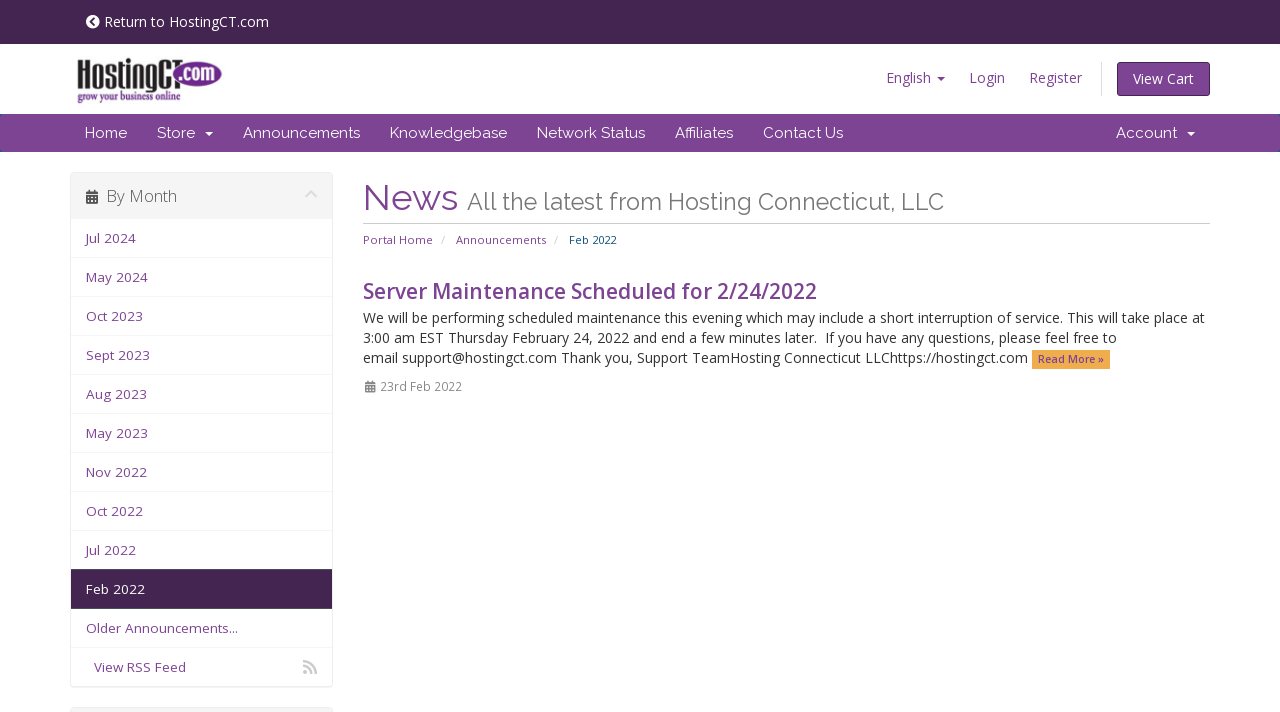

--- FILE ---
content_type: text/html; charset=utf-8
request_url: https://secure.hostingct.com/index.php?rp=/announcements/view/2022-02
body_size: 5672
content:
<!DOCTYPE html>
<html lang="en">
<head>
    <meta charset="utf-8" />
    <meta http-equiv="X-UA-Compatible" content="IE=edge">
    <meta name="viewport" content="width=device-width, initial-scale=1">
    <title>Announcements - Hosting Connecticut, LLC</title>

    <!-- Styling -->
<link href="//fonts.googleapis.com/css?family=Open+Sans:300,400,600|Raleway:400,700" rel="stylesheet">
<link href="/templates/hct-six-23/css/all.min.css?v=ecf518" rel="stylesheet">
<link href="/assets/css/fontawesome-all.min.css" rel="stylesheet">
<link href="/templates/hct-six-23/css/custom.css" rel="stylesheet">
<link href="/templates/hct-six-23/includes/hct/custom.css" rel="stylesheet" />



<!-- HTML5 Shim and Respond.js IE8 support of HTML5 elements and media queries -->
<!-- WARNING: Respond.js doesn't work if you view the page via file:// -->
<!--[if lt IE 9]>
  <script src="https://oss.maxcdn.com/libs/html5shiv/3.7.0/html5shiv.js"></script>
  <script src="https://oss.maxcdn.com/libs/respond.js/1.4.2/respond.min.js"></script>
<![endif]-->

<script type="text/javascript">
    var csrfToken = '0ce12588686e70373207d7e2399d32e75f9f879d',
        markdownGuide = 'Markdown Guide',
        locale = 'en',
        saved = 'saved',
        saving = 'autosaving',
        whmcsBaseUrl = "",
        requiredText = 'Required',
        recaptchaSiteKey = "";
</script>
<script src="/templates/hct-six-23/js/scripts.min.js?v=ecf518"></script>


    <script async src="https://www.googletagmanager.com/gtag/js?id=G-GYM18V7YM7"></script>
<script>
  window.dataLayer = window.dataLayer || [];
  function gtag(){dataLayer.push(arguments);}
  gtag('js', new Date());
  gtag('config', 'G-GYM18V7YM7');
</script>


</head>
<body id="hct-billing" data-phone-cc-input="1">



<section id="tiny-nav">
    <div class="container">
        <div class="" style="padding: 6px 16px;">
            <div class="return-to-hct">
                <a href="http://www.hostingct.com"><i class="fa fa-chevron-circle-left"></i> Return to HostingCT.com</a>
            </div>
        </div>
    </div>
</section>

<section id="header">
    <div class="container">
        <ul class="top-nav">
                            <li>
                    <a href="#" class="choose-language" data-toggle="popover" id="languageChooser">
                        English
                        <b class="caret"></b>
                    </a>
                    <div id="languageChooserContent" class="hidden">
                        <ul>
                                                            <li>
                                    <a href="/index.php?rp=%2Fannouncements%2Fview%2F2022-02&amp;language=arabic">العربية</a>
                                </li>
                                                            <li>
                                    <a href="/index.php?rp=%2Fannouncements%2Fview%2F2022-02&amp;language=azerbaijani">Azerbaijani</a>
                                </li>
                                                            <li>
                                    <a href="/index.php?rp=%2Fannouncements%2Fview%2F2022-02&amp;language=catalan">Català</a>
                                </li>
                                                            <li>
                                    <a href="/index.php?rp=%2Fannouncements%2Fview%2F2022-02&amp;language=chinese">中文</a>
                                </li>
                                                            <li>
                                    <a href="/index.php?rp=%2Fannouncements%2Fview%2F2022-02&amp;language=croatian">Hrvatski</a>
                                </li>
                                                            <li>
                                    <a href="/index.php?rp=%2Fannouncements%2Fview%2F2022-02&amp;language=czech">Čeština</a>
                                </li>
                                                            <li>
                                    <a href="/index.php?rp=%2Fannouncements%2Fview%2F2022-02&amp;language=danish">Dansk</a>
                                </li>
                                                            <li>
                                    <a href="/index.php?rp=%2Fannouncements%2Fview%2F2022-02&amp;language=dutch">Nederlands</a>
                                </li>
                                                            <li>
                                    <a href="/index.php?rp=%2Fannouncements%2Fview%2F2022-02&amp;language=english-orig">English</a>
                                </li>
                                                            <li>
                                    <a href="/index.php?rp=%2Fannouncements%2Fview%2F2022-02&amp;language=english">English</a>
                                </li>
                                                            <li>
                                    <a href="/index.php?rp=%2Fannouncements%2Fview%2F2022-02&amp;language=estonian">Estonian</a>
                                </li>
                                                            <li>
                                    <a href="/index.php?rp=%2Fannouncements%2Fview%2F2022-02&amp;language=farsi">Persian</a>
                                </li>
                                                            <li>
                                    <a href="/index.php?rp=%2Fannouncements%2Fview%2F2022-02&amp;language=french">Français</a>
                                </li>
                                                            <li>
                                    <a href="/index.php?rp=%2Fannouncements%2Fview%2F2022-02&amp;language=german">Deutsch</a>
                                </li>
                                                            <li>
                                    <a href="/index.php?rp=%2Fannouncements%2Fview%2F2022-02&amp;language=hebrew">עברית</a>
                                </li>
                                                            <li>
                                    <a href="/index.php?rp=%2Fannouncements%2Fview%2F2022-02&amp;language=hungarian">Magyar</a>
                                </li>
                                                            <li>
                                    <a href="/index.php?rp=%2Fannouncements%2Fview%2F2022-02&amp;language=italian">Italiano</a>
                                </li>
                                                            <li>
                                    <a href="/index.php?rp=%2Fannouncements%2Fview%2F2022-02&amp;language=macedonian">Macedonian</a>
                                </li>
                                                            <li>
                                    <a href="/index.php?rp=%2Fannouncements%2Fview%2F2022-02&amp;language=norwegian">Norwegian</a>
                                </li>
                                                            <li>
                                    <a href="/index.php?rp=%2Fannouncements%2Fview%2F2022-02&amp;language=portuguese-br">Português</a>
                                </li>
                                                            <li>
                                    <a href="/index.php?rp=%2Fannouncements%2Fview%2F2022-02&amp;language=portuguese-pt">Português</a>
                                </li>
                                                            <li>
                                    <a href="/index.php?rp=%2Fannouncements%2Fview%2F2022-02&amp;language=romanian">Română</a>
                                </li>
                                                            <li>
                                    <a href="/index.php?rp=%2Fannouncements%2Fview%2F2022-02&amp;language=russian">Русский</a>
                                </li>
                                                            <li>
                                    <a href="/index.php?rp=%2Fannouncements%2Fview%2F2022-02&amp;language=spanish">Español</a>
                                </li>
                                                            <li>
                                    <a href="/index.php?rp=%2Fannouncements%2Fview%2F2022-02&amp;language=swedish">Svenska</a>
                                </li>
                                                            <li>
                                    <a href="/index.php?rp=%2Fannouncements%2Fview%2F2022-02&amp;language=turkish">Türkçe</a>
                                </li>
                                                            <li>
                                    <a href="/index.php?rp=%2Fannouncements%2Fview%2F2022-02&amp;language=ukranian">Українська</a>
                                </li>
                                                    </ul>
                    </div>
                </li>
                                        <li>
                    <a href="/clientarea.php">Login</a>
                </li>
                                    <li>
                        <a href="/register.php">Register</a>
                    </li>
                                <li class="primary-action">
                    <a href="/cart.php?a=view" class="btn">
                        View Cart
                    </a>
                </li>
                                </ul>

                    <a href="/index.php" class="logo"><img src="/assets/img/logo.png" alt="Hosting Connecticut, LLC"></a>
        
    </div>
</section>

<section id="main-menu">

    <nav id="nav" class="navbar navbar-default navbar-main" role="navigation">
        <div class="container">
            <!-- Brand and toggle get grouped for better mobile display -->
            <div class="navbar-header">
                <button type="button" class="navbar-toggle" data-toggle="collapse" data-target="#primary-nav">
                    <span class="sr-only">Toggle navigation</span>
                    <span class="icon-bar"></span>
                    <span class="icon-bar"></span>
                    <span class="icon-bar"></span>
                </button>
            </div>

            <!-- Collect the nav links, forms, and other content for toggling -->
            <div class="collapse navbar-collapse" id="primary-nav">

                <ul class="nav navbar-nav">

                        <li menuItemName="Home" class="" id="Primary_Navbar-Home">
        <a href="/index.php">
                        Home
                                </a>
            </li>
    <li menuItemName="Store" class="dropdown" id="Primary_Navbar-Store">
        <a class="dropdown-toggle" data-toggle="dropdown" href="#">
                        Store
                        &nbsp;<b class="caret"></b>        </a>
                    <ul class="dropdown-menu">
                            <li menuItemName="Browse Products Services" id="Primary_Navbar-Store-Browse_Products_Services">
                    <a href="/index.php?rp=/store">
                                                Browse All
                                            </a>
                </li>
                            <li menuItemName="Shop Divider 1" class="nav-divider" id="Primary_Navbar-Store-Shop_Divider_1">
                    <a href="">
                                                -----
                                            </a>
                </li>
                            <li menuItemName="Dedicated and VPS Hosting" id="Primary_Navbar-Store-Dedicated_and_VPS_Hosting">
                    <a href="/index.php?rp=/store/dedicated-and-vps-hosting">
                                                Dedicated and VPS Hosting
                                            </a>
                </li>
                            <li menuItemName="Website Hosting" id="Primary_Navbar-Store-Website_Hosting">
                    <a href="/index.php?rp=/store/website-hosting">
                                                Website Hosting
                                            </a>
                </li>
                            <li menuItemName="Marketing Services" id="Primary_Navbar-Store-Marketing_Services">
                    <a href="/index.php?rp=/store/marketing-services">
                                                Marketing Services
                                            </a>
                </li>
                            <li menuItemName="Website Design / Maintenance" id="Primary_Navbar-Store-Website_Design___Maintenance">
                    <a href="/index.php?rp=/store/website-design-maintenance">
                                                Website Design / Maintenance
                                            </a>
                </li>
                            <li menuItemName="Email Hosting" id="Primary_Navbar-Store-Email_Hosting">
                    <a href="/index.php?rp=/store/email-hosting">
                                                Email Hosting
                                            </a>
                </li>
                            <li menuItemName="Register a New Domain" id="Primary_Navbar-Store-Register_a_New_Domain">
                    <a href="/cart.php?a=add&domain=register">
                                                Register a New Domain
                                            </a>
                </li>
                            <li menuItemName="Transfer a Domain to Us" id="Primary_Navbar-Store-Transfer_a_Domain_to_Us">
                    <a href="/cart.php?a=add&domain=transfer">
                                                Transfer Domains to Us
                                            </a>
                </li>
                        </ul>
            </li>
    <li menuItemName="Announcements" class="" id="Primary_Navbar-Announcements">
        <a href="/index.php?rp=/announcements">
                        Announcements
                                </a>
            </li>
    <li menuItemName="Knowledgebase" class="" id="Primary_Navbar-Knowledgebase">
        <a href="/index.php?rp=/knowledgebase">
                        Knowledgebase
                                </a>
            </li>
    <li menuItemName="Network Status" class="" id="Primary_Navbar-Network_Status">
        <a href="/serverstatus.php">
                        Network Status
                                </a>
            </li>
    <li menuItemName="Affiliates" class="" id="Primary_Navbar-Affiliates">
        <a href="/affiliates.php">
                        Affiliates
                                </a>
            </li>
    <li menuItemName="Contact Us" class="" id="Primary_Navbar-Contact_Us">
        <a href="/contact.php">
                        Contact Us
                                </a>
            </li>

                </ul>

                <ul class="nav navbar-nav navbar-right">

                        <li menuItemName="Account" class="dropdown" id="Secondary_Navbar-Account">
        <a class="dropdown-toggle" data-toggle="dropdown" href="#">
                        Account
                        &nbsp;<b class="caret"></b>        </a>
                    <ul class="dropdown-menu">
                            <li menuItemName="Login" id="Secondary_Navbar-Account-Login">
                    <a href="/clientarea.php">
                                                Login
                                            </a>
                </li>
                            <li menuItemName="Register" id="Secondary_Navbar-Account-Register">
                    <a href="/register.php">
                                                Register
                                            </a>
                </li>
                            <li menuItemName="Divider" class="nav-divider" id="Secondary_Navbar-Account-Divider">
                    <a href="">
                                                -----
                                            </a>
                </li>
                            <li menuItemName="Forgot Password?" id="Secondary_Navbar-Account-Forgot_Password?">
                    <a href="/index.php?rp=/password/reset">
                                                Forgot Password?
                                            </a>
                </li>
                        </ul>
            </li>

                </ul>

            </div><!-- /.navbar-collapse -->
        </div>
    </nav>

</section>



<section id="main-body">
    <div class="container">
        <div class="row">

                                    <div class="col-md-9 pull-md-right">
                    <div class="header-lined">
    <h1>News <small>All the latest from Hosting Connecticut, LLC</small></h1>
    <ol class="breadcrumb">
            <li>
            <a href="https://secure.hostingct.com">            Portal Home
            </a>        </li>
            <li>
            <a href="/index.php?rp=/announcements">            Announcements
            </a>        </li>
            <li class="active">
                        Feb 2022
                    </li>
    </ol>
</div>
                </div>
                        <div class="col-md-3 pull-md-left sidebar">
                    <div menuItemName="Announcements Months" class="panel panel-sidebar panel-sidebar hidden-sm hidden-xs">
        <div class="panel-heading">
            <h3 class="panel-title">
                <i class="fas fa-calendar-alt"></i>&nbsp;                By Month
                                <i class="fas fa-chevron-up panel-minimise pull-right"></i>
            </h3>
        </div>
                            <div class="list-group">
                                                            <a menuItemName="Jul 2024" href="/index.php?rp=/announcements/view/2024-07" class="list-group-item" id="Primary_Sidebar-Announcements_Months-Jul_2024">
                                                                                    Jul 2024
                        </a>
                                                                                <a menuItemName="May 2024" href="/index.php?rp=/announcements/view/2024-05" class="list-group-item" id="Primary_Sidebar-Announcements_Months-May_2024">
                                                                                    May 2024
                        </a>
                                                                                <a menuItemName="Oct 2023" href="/index.php?rp=/announcements/view/2023-10" class="list-group-item" id="Primary_Sidebar-Announcements_Months-Oct_2023">
                                                                                    Oct 2023
                        </a>
                                                                                <a menuItemName="Sept 2023" href="/index.php?rp=/announcements/view/2023-09" class="list-group-item" id="Primary_Sidebar-Announcements_Months-Sept_2023">
                                                                                    Sept 2023
                        </a>
                                                                                <a menuItemName="Aug 2023" href="/index.php?rp=/announcements/view/2023-08" class="list-group-item" id="Primary_Sidebar-Announcements_Months-Aug_2023">
                                                                                    Aug 2023
                        </a>
                                                                                <a menuItemName="May 2023" href="/index.php?rp=/announcements/view/2023-05" class="list-group-item" id="Primary_Sidebar-Announcements_Months-May_2023">
                                                                                    May 2023
                        </a>
                                                                                <a menuItemName="Nov 2022" href="/index.php?rp=/announcements/view/2022-11" class="list-group-item" id="Primary_Sidebar-Announcements_Months-Nov_2022">
                                                                                    Nov 2022
                        </a>
                                                                                <a menuItemName="Oct 2022" href="/index.php?rp=/announcements/view/2022-10" class="list-group-item" id="Primary_Sidebar-Announcements_Months-Oct_2022">
                                                                                    Oct 2022
                        </a>
                                                                                <a menuItemName="Jul 2022" href="/index.php?rp=/announcements/view/2022-07" class="list-group-item" id="Primary_Sidebar-Announcements_Months-Jul_2022">
                                                                                    Jul 2022
                        </a>
                                                                                <a menuItemName="Feb 2022" href="/index.php?rp=/announcements" class="list-group-item active" id="Primary_Sidebar-Announcements_Months-Feb_2022">
                                                                                    Feb 2022
                        </a>
                                                                                <a menuItemName="Older" href="/index.php?rp=/announcements/view/older" class="list-group-item" id="Primary_Sidebar-Announcements_Months-Older">
                                                                                    Older Announcements...
                        </a>
                                                                                <a menuItemName="RSS Feed" href="/index.php?rp=/announcements/rss" class="list-group-item" id="Primary_Sidebar-Announcements_Months-RSS_Feed">
                                                        <i class="fas fa-rss icon-rss"></i>&nbsp;                            View RSS Feed
                        </a>
                                                </div>
                    </div>
                    <div class="panel hidden-lg hidden-md panel-default">
            <div class="panel-heading">
                <h3 class="panel-title">
                    <i class="fas fa-calendar-alt"></i>&nbsp;                    By Month
                                    </h3>
            </div>
            <div class="panel-body">
                <form role="form">
                    <select class="form-control" onchange="selectChangeNavigate(this)">
                                                    <option menuItemName="Jul 2024" value="/index.php?rp=/announcements/view/2024-07" class="list-group-item" >
                                Jul 2024
                                                            </option>
                                                    <option menuItemName="May 2024" value="/index.php?rp=/announcements/view/2024-05" class="list-group-item" >
                                May 2024
                                                            </option>
                                                    <option menuItemName="Oct 2023" value="/index.php?rp=/announcements/view/2023-10" class="list-group-item" >
                                Oct 2023
                                                            </option>
                                                    <option menuItemName="Sept 2023" value="/index.php?rp=/announcements/view/2023-09" class="list-group-item" >
                                Sept 2023
                                                            </option>
                                                    <option menuItemName="Aug 2023" value="/index.php?rp=/announcements/view/2023-08" class="list-group-item" >
                                Aug 2023
                                                            </option>
                                                    <option menuItemName="May 2023" value="/index.php?rp=/announcements/view/2023-05" class="list-group-item" >
                                May 2023
                                                            </option>
                                                    <option menuItemName="Nov 2022" value="/index.php?rp=/announcements/view/2022-11" class="list-group-item" >
                                Nov 2022
                                                            </option>
                                                    <option menuItemName="Oct 2022" value="/index.php?rp=/announcements/view/2022-10" class="list-group-item" >
                                Oct 2022
                                                            </option>
                                                    <option menuItemName="Jul 2022" value="/index.php?rp=/announcements/view/2022-07" class="list-group-item" >
                                Jul 2022
                                                            </option>
                                                    <option menuItemName="Feb 2022" value="/index.php?rp=/announcements" class="list-group-item" selected="selected">
                                Feb 2022
                                                            </option>
                                                    <option menuItemName="Older" value="/index.php?rp=/announcements/view/older" class="list-group-item" >
                                Older Announcements...
                                                            </option>
                                                    <option menuItemName="RSS Feed" value="/index.php?rp=/announcements/rss" class="list-group-item" >
                                View RSS Feed
                                                            </option>
                                            </select>
                </form>
            </div>
                    </div>
                </div>
                <!-- Container for main page display content -->
        <div class="col-md-9 pull-md-right main-content">
            

    <script>
        (function(d, s, id) {
            var js, fjs = d.getElementsByTagName(s)[0];
            if (d.getElementById(id)) {
                return;
            }
            js = d.createElement(s); js.id = id;
            js.src = "//connect.facebook.net/en_GB/all.js#xfbml=1";
            fjs.parentNode.insertBefore(js, fjs);
        }(document, 'script', 'facebook-jssdk'));
    </script>

    <div class="announcement-single">

        <a href="/index.php?rp=/announcements/43/Server-Maintenance-Scheduled-for-2or24or2022.html" class="title">
            Server Maintenance Scheduled for 2/24/2022
        </a>

                    <p>We will be performing scheduled maintenance this evening which may include a short interruption of service. This will take place at 3:00 am EST Thursday February 24, 2022 and end a few minutes later. 
If you have any questions, please feel free to email support@hostingct.com
Thank you,
Support TeamHosting Connecticut LLChttps://hostingct.com
            <a href="/index.php?rp=/announcements/43/Server-Maintenance-Scheduled-for-2or24or2022.html" class="label label-warning">Read More &raquo;</a>
            </p>
        
        <div class="article-items">
            <i class="fas fa-calendar-alt fa-fw"></i>
            23rd Feb 2022
                    </div>

                    <div class="fb-like hidden-sm hidden-xs" data-layout="standard" data-href="https://secure.hostingct.com/index.php?rp=/announcements/43/Server-Maintenance-Scheduled-for-2or24or2022.html" data-send="true" data-width="450" data-show-faces="true" data-action="recommend"></div>
            <div class="fb-like hidden-lg hidden-md" data-layout="button_count" data-href="https://secure.hostingct.com/index.php?rp=/announcements/43/Server-Maintenance-Scheduled-for-2or24or2022.html" data-send="true" data-width="450" data-show-faces="true" data-action="recommend"></div>
        
    </div>




                </div><!-- /.main-content -->
                                    <div class="col-md-3 pull-md-left sidebar sidebar-secondary">
                            <div menuItemName="Support" class="panel panel-sidebar panel-sidebar">
        <div class="panel-heading">
            <h3 class="panel-title">
                <i class="far fa-life-ring"></i>&nbsp;                Support
                                <i class="fas fa-chevron-up panel-minimise pull-right"></i>
            </h3>
        </div>
                            <div class="list-group">
                                                            <a menuItemName="Support Tickets" href="/supporttickets.php" class="list-group-item" id="Secondary_Sidebar-Support-Support_Tickets">
                                                        <i class="fas fa-ticket-alt fa-fw"></i>&nbsp;                            My Support Tickets
                        </a>
                                                                                <a menuItemName="Announcements" href="/index.php?rp=/announcements" class="list-group-item active" id="Secondary_Sidebar-Support-Announcements">
                                                        <i class="fas fa-list fa-fw"></i>&nbsp;                            Announcements
                        </a>
                                                                                <a menuItemName="Knowledgebase" href="/index.php?rp=/knowledgebase" class="list-group-item" id="Secondary_Sidebar-Support-Knowledgebase">
                                                        <i class="fas fa-info-circle fa-fw"></i>&nbsp;                            Knowledgebase
                        </a>
                                                                                <a menuItemName="Downloads" href="/index.php?rp=/download" class="list-group-item" id="Secondary_Sidebar-Support-Downloads">
                                                        <i class="fas fa-download fa-fw"></i>&nbsp;                            Downloads
                        </a>
                                                                                <a menuItemName="Network Status" href="/serverstatus.php" class="list-group-item" id="Secondary_Sidebar-Support-Network_Status">
                                                        <i class="fas fa-rocket fa-fw"></i>&nbsp;                            Network Status
                        </a>
                                                                                <a menuItemName="Open Ticket" href="/submitticket.php" class="list-group-item" id="Secondary_Sidebar-Support-Open_Ticket">
                                                        <i class="fas fa-comments fa-fw"></i>&nbsp;                            Open Ticket
                        </a>
                                                </div>
                    </div>
                        </div>
                            <div class="clearfix"></div>
        </div>
    </div>
</section>

<section id="footer">
    <div class="container">
        <a href="#" class="back-to-top"><i class="fas fa-chevron-up"></i></a>
        <p>Copyright &copy; 2026 Hosting Connecticut, LLC. All Rights Reserved.</p>
    </div>
</section>

<div id="fullpage-overlay" class="hidden">
    <div class="outer-wrapper">
        <div class="inner-wrapper">
            <img src="/assets/img/overlay-spinner.svg">
            <br>
            <span class="msg"></span>
        </div>
    </div>
</div>

<div class="modal system-modal fade" id="modalAjax" tabindex="-1" role="dialog" aria-hidden="true">
    <div class="modal-dialog">
        <div class="modal-content panel-primary">
            <div class="modal-header panel-heading">
                <button type="button" class="close" data-dismiss="modal">
                    <span aria-hidden="true">&times;</span>
                    <span class="sr-only">Close</span>
                </button>
                <h4 class="modal-title"></h4>
            </div>
            <div class="modal-body panel-body">
                Loading...
            </div>
            <div class="modal-footer panel-footer">
                <div class="pull-left loader">
                    <i class="fas fa-circle-notch fa-spin"></i>
                    Loading...
                </div>
                <button type="button" class="btn btn-default" data-dismiss="modal">
                    Close
                </button>
                <button type="button" class="btn btn-primary modal-submit">
                    Submit
                </button>
            </div>
        </div>
    </div>
</div>

<form action="#" id="frmGeneratePassword" class="form-horizontal">
    <div class="modal fade" id="modalGeneratePassword">
        <div class="modal-dialog">
            <div class="modal-content panel-primary">
                <div class="modal-header panel-heading">
                    <button type="button" class="close" data-dismiss="modal" aria-label="Close"><span aria-hidden="true">&times;</span></button>
                    <h4 class="modal-title">
                        Generate Password
                    </h4>
                </div>
                <div class="modal-body">
                    <div class="alert alert-danger hidden" id="generatePwLengthError">
                        Please enter a number between 8 and 64 for the password length
                    </div>
                    <div class="form-group">
                        <label for="generatePwLength" class="col-sm-4 control-label">Password Length</label>
                        <div class="col-sm-8">
                            <input type="number" min="8" max="64" value="12" step="1" class="form-control input-inline input-inline-100" id="inputGeneratePasswordLength">
                        </div>
                    </div>
                    <div class="form-group">
                        <label for="generatePwOutput" class="col-sm-4 control-label">Generated Password</label>
                        <div class="col-sm-8">
                            <input type="text" class="form-control" id="inputGeneratePasswordOutput">
                        </div>
                    </div>
                    <div class="row">
                        <div class="col-sm-8 col-sm-offset-4">
                            <button type="submit" class="btn btn-default btn-sm">
                                <i class="fas fa-plus fa-fw"></i>
                                Generate new password
                            </button>
                            <button type="button" class="btn btn-default btn-sm copy-to-clipboard" data-clipboard-target="#inputGeneratePasswordOutput">
                                <img src="/assets/img/clippy.svg" alt="Copy to clipboard" width="15">
                                Copy
                            </button>
                        </div>
                    </div>
                </div>
                <div class="modal-footer">
                    <button type="button" class="btn btn-default" data-dismiss="modal">
                        Close
                    </button>
                    <button type="button" class="btn btn-primary" id="btnGeneratePasswordInsert" data-clipboard-target="#inputGeneratePasswordOutput">
                        Copy to clipboard and Insert
                    </button>
                </div>
            </div>
        </div>
    </div>
</form>


<script> (function(){ var s = document.createElement('script'); var h = document.querySelector('head') || document.body; s.src = 'https://acsbapp.com/apps/app/dist/js/app.js'; s.async = true; s.onload = function(){ acsbJS.init({ statementLink : '', footerHtml : 'Website Accessibility by HostingCT ', hideMobile : false, hideTrigger : false, disableBgProcess : false, language : 'en', position : 'left', leadColor : '#146ff8', triggerColor : '#146ff8', triggerRadius : '50%', triggerPositionX : 'right', triggerPositionY : 'bottom', triggerIcon : 'people', triggerSize : 'medium', triggerOffsetX : 20, triggerOffsetY : 20, mobile : { triggerSize : 'small', triggerPositionX : 'right', triggerPositionY : 'bottom', triggerOffsetX : 10, triggerOffsetY : 10, triggerRadius : '50%' } }); }; h.appendChild(s); })(); </script>
</body>
</html>
